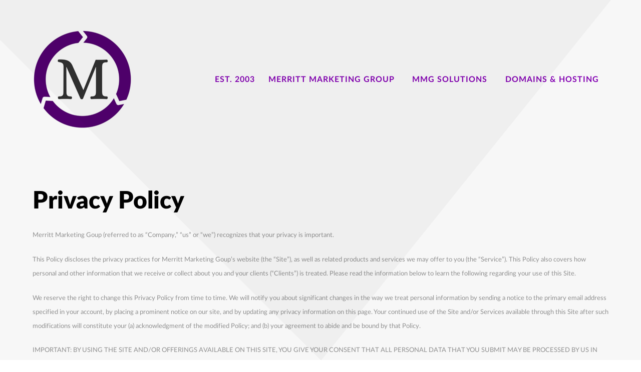

--- FILE ---
content_type: text/html; charset=utf-8
request_url: https://www.merrittmarketinggroup.com/merritt-marketing-group/privacy-policy
body_size: 11735
content:
<!DOCTYPE html>
<html lang="en-GB" dir="ltr">
        <head>
    
            <meta name="viewport" content="width=device-width, initial-scale=1.0">
        <meta http-equiv="X-UA-Compatible" content="IE=edge" />
        

        
            
    <meta charset="utf-8" />
	<base href="https://www.merrittmarketinggroup.com/merritt-marketing-group/privacy-policy" />
	<meta name="keywords" content="inbound,merritt marketing group, websites, web hosting, host,creative, print, video, website, production, services, agency, Merritt Marketing Group, BC, advertising, agency, web, website, design, hosting ,graphics, radio, production, video ,creative ,talent, logo, editing, copywriting, facebook, twitter, youtube, web ,apps, extensions, search, engine, optimization, tagging, blog, joomla, plugins, strategy, linkedin, integrate, solutions, full, service ,strategy ,branding, communicate, media ,fun, awareness, stand, out, leads, landing, pages, analytics, seo, help, content, tools, company, online, newsletters, merritt, bc, ottawa, ontario, bc, Kelowna, Kamloops, Vancouver ,MMG, mmg, shopify, ecommerce, signage" />
	<meta name="rights" content="Merritt Marketing Group" />
	<meta name="author" content="Mike Fairfield" />
	<meta property="og:title" content="Privacy Policy" />
	<meta property="twitter:title" content="Privacy Policy" />
	<meta property="og:description" content="Merritt Marketing Goup (referred to as “Company,” “us” or “we”) recognizes that your privacy is important.This Policy discloses the privacy practices for Merritt Marketing Goup’s website (the “Site”), as well as related products and services we may offer to you (the “Service”). This Policy also co..." />
	<meta property="twitter:description" content="Merritt Marketing Goup (referred to as “Company,” “us” or “we”) recognizes that your privacy is important.This Policy discloses the privacy practices for Merritt Marketing Goup’s website (the “Site”), as well as related products and services we may offer to you (the “Service”). This Policy also co..." />
	<meta name="description" content="Merritt Marketing Group is an integrated digital marketing agency. We provide solutions to help you grow your business online. Inbound marketing, domains, hosting, web design, e-commerce, email marketing, social media management, signage, printing products, promotional products, video. " />
	<meta name="generator" content="Joomla! - Open Source Content Management" />
	<title>Privacy Policy</title>
	<link href="/favicon.ico" rel="shortcut icon" type="image/vnd.microsoft.icon" />
	<link href="https://www.merrittmarketinggroup.com/plugins/content/fastsocialshare/style/style.css" rel="stylesheet" />
	<link href="/plugins/system/jce/css/content.css?aa754b1f19c7df490be4b958cf085e7c" rel="stylesheet" />
	<link href="/plugins/system/rokbox/assets/styles/rokbox.css" rel="stylesheet" />
	<link href="/media/gantry5/engines/nucleus/css-compiled/nucleus.css" rel="stylesheet" />
	<link href="/templates/rt_interstellar/custom/css-compiled/interstellar_21.css" rel="stylesheet" />
	<link href="/media/gantry5/assets/css/bootstrap-gantry.css" rel="stylesheet" />
	<link href="/media/gantry5/engines/nucleus/css-compiled/joomla.css" rel="stylesheet" />
	<link href="/media/jui/css/icomoon.css" rel="stylesheet" />
	<link href="/media/gantry5/assets/css/font-awesome.min.css" rel="stylesheet" />
	<link href="/templates/rt_interstellar/custom/css-compiled/interstellar-joomla_21.css" rel="stylesheet" />
	<link href="/templates/rt_interstellar/custom/css-compiled/custom_21.css" rel="stylesheet" />
	<link href="/templates/rt_interstellar/css/demo.css" rel="stylesheet" />
	<link href="/templates/rt_interstellar/css/animate.css" rel="stylesheet" />
	<script type="application/json" class="joomla-script-options new">{"csrf.token":"5c856bd78b149f51a770bb4da2d28b3f","system.paths":{"root":"","base":""}}</script>
	<script src="/media/jui/js/jquery.min.js?6ffb875878033797adbf7ba3df3f4253"></script>
	<script src="/media/jui/js/jquery-noconflict.js?6ffb875878033797adbf7ba3df3f4253"></script>
	<script src="/media/jui/js/jquery-migrate.min.js?6ffb875878033797adbf7ba3df3f4253"></script>
	<script src="/media/system/js/caption.js?6ffb875878033797adbf7ba3df3f4253"></script>
	<script src="/media/system/js/mootools-core.js?6ffb875878033797adbf7ba3df3f4253"></script>
	<script src="/media/system/js/core.js?6ffb875878033797adbf7ba3df3f4253"></script>
	<script src="/media/system/js/mootools-more.js?6ffb875878033797adbf7ba3df3f4253"></script>
	<script src="/plugins/system/rokbox/assets/js/rokbox.js"></script>
	<script src="/media/jui/js/bootstrap.min.js?6ffb875878033797adbf7ba3df3f4253"></script>
	<script>
jQuery(window).on('load',  function() {
				new JCaption('img.caption');
			});
            
        if (typeof RokBoxSettings == 'undefined') RokBoxSettings = {pc: '100'};
	</script>

                    <!-- Global site tag (gtag.js) - Google Analytics -->
<script async src="https://www.googletagmanager.com/gtag/js?id=G-SVTBGWJ0YT"></script>
<script>
  window.dataLayer = window.dataLayer || [];
  function gtag(){dataLayer.push(arguments);}
  gtag('js', new Date());

  gtag('config', 'G-SVTBGWJ0YT');
</script>

<script id="mcjs">!function(c,h,i,m,p){m=c.createElement(h),p=c.getElementsByTagName(h)[0],m.async=1,m.src=i,p.parentNode.insertBefore(m,p)}(document,"script","https://chimpstatic.com/mcjs-connected/js/users/617109bae84cd1a92d5314c0b/8ad6e091cf9a702b7a360a9c6.js");</script>
            
</head>

    <body class="gantry site com_content view-article no-layout no-task dir-ltr itemid-118 outline-21 g-offcanvas-left g-default g-style-preset5">
        <div id="g-offsidebar-overlay"></div>
                    

        <div id="g-offcanvas"  data-g-offcanvas-swipe="1" data-g-offcanvas-css3="1">
                        <div class="g-grid">                        

        <div class="g-block size-100">
             <div id="mobile-menu-7951-particle" class="g-content g-particle">            <div id="g-mobilemenu-container" data-g-menu-breakpoint="48rem"></div>
            </div>
        </div>
            </div>
    </div>
        <div id="g-page-surround">
            <div class="g-offcanvas-hide g-offcanvas-toggle" role="navigation" data-offcanvas-toggle aria-controls="g-offcanvas" aria-expanded="false"><i class="fa fa-fw fa-bars"></i></div>                        

                                            
                <section id="g-top">
                <div class="g-container">                                <div class="g-grid">                        

        <div class="g-block size-100">
             <div class="g-system-messages">
                                            
<div id="system-message-container">
    </div>

            
    </div>
        </div>
            </div>
            </div>
        
    </section>
                                
                <section id="g-navigation" class="nav-large-offset">
                <div class="g-container">                                <div class="g-grid">                        

        <div class="g-block size-25">
             <div id="logo-6550-particle" class="g-content g-particle">            <a href="https://www.merrittmarketinggroup.com/" target="_self" title="Merritt Marketing Group" aria-label="Merritt Marketing Group"  class="g-logo">
                        <img src="/templates/rt_interstellar/custom/images/logo/mmg_logo.jpg"  alt="Merritt Marketing Group" />
            </a>
            </div>
        </div>
                    

        <div class="g-block size-75 align-right">
             <div id="menu-5606-particle" class="g-content g-particle">            <nav class="g-main-nav" data-g-hover-expand="true">
        <ul class="g-toplevel">
                                                                                                                
        
                
        
                
        
        <li class="g-menu-item g-menu-item-type-url g-menu-item-461 g-standard  ">
                            <a class="g-menu-item-container" href="https://www.merrittmarketinggroup.com/">
                                                                <span class="g-menu-item-content">
                                    <span class="g-menu-item-title">Est. 2003</span>
            
                    </span>
                                                </a>
                                </li>
    
                                                                                                
        
                
        
                
        
        <li class="g-menu-item g-menu-item-type-url g-menu-item-101 g-parent active g-standard g-menu-item-link-parent " style="position: relative;">
                            <a class="g-menu-item-container" href="https://www.merrittmarketinggroup.com/">
                                                                <span class="g-menu-item-content">
                                    <span class="g-menu-item-title">Merritt Marketing Group</span>
            
                    </span>
                    <span class="g-menu-parent-indicator" data-g-menuparent=""></span>                            </a>
                                                                            <ul class="g-dropdown g-inactive g-fade g-dropdown-right" style="width:300px;" data-g-item-width="300px">
            <li class="g-dropdown-column">
                        <div class="g-grid">
                        <div class="g-block size-100">
            <ul class="g-sublevel">
                <li class="g-level-1 g-go-back">
                    <a class="g-menu-item-container" href="#" data-g-menuparent=""><span>Back</span></a>
                </li>
                                                                                                                    
        
                
        
                
        
        <li class="g-menu-item g-menu-item-type-url g-menu-item-422 g-standard  ">
                            <a class="g-menu-item-container" href="https://app.merrittmarketing.ca/">
                                                <i class="fa fa-lock" aria-hidden="true"></i>
                                                    <span class="g-menu-item-content">
                                    <span class="g-menu-item-title">Client Login</span>
            
                    </span>
                                                </a>
                                </li>
    
                                                                                                
        
                
        
                
        
        <li class="g-menu-item g-menu-item-type-component g-menu-item-412 g-standard  ">
                            <a class="g-menu-item-container" href="/merritt-marketing-group/contact-us-today">
                                                <i class="fa fa-headphones" aria-hidden="true"></i>
                                                    <span class="g-menu-item-content">
                                    <span class="g-menu-item-title">Contact Us - (866) 960-9816</span>
            
                    </span>
                                                </a>
                                </li>
    
                                        
                                                                                                
        
                
        
                
        
        <li class="g-menu-item g-menu-item-type-component g-menu-item-115 g-standard  ">
                            <a class="g-menu-item-container" href="/merritt-marketing-group/blog">
                                                <i class="fa fa-newspaper-o" aria-hidden="true"></i>
                                                    <span class="g-menu-item-content">
                                    <span class="g-menu-item-title">Merritt Marketing Blog</span>
            
                    </span>
                                                </a>
                                </li>
    
                                                                                                
        
                
        
                
        
        <li class="g-menu-item g-menu-item-type-component g-menu-item-262 g-standard  ">
                            <a class="g-menu-item-container" href="/merritt-marketing-group/subscribe-to-our-newsletter">
                                                <i class="fa fa-envelope-o" aria-hidden="true"></i>
                                                    <span class="g-menu-item-content">
                                    <span class="g-menu-item-title">Subscribe to our Newsletter</span>
            
                    </span>
                                                </a>
                                </li>
    
                                                                                                
        
                
        
                
        
        <li class="g-menu-item g-menu-item-type-component g-menu-item-112 g-standard  ">
                            <a class="g-menu-item-container" href="/merritt-marketing-group/testimonials">
                                                <i class="fa fa-star-o" aria-hidden="true"></i>
                                                    <span class="g-menu-item-content">
                                    <span class="g-menu-item-title">Testimonials</span>
            
                    </span>
                                                </a>
                                </li>
    
                                                                                                
        
                
        
                
        
        <li class="g-menu-item g-menu-item-type-component g-menu-item-116 g-standard  ">
                            <a class="g-menu-item-container" href="/merritt-marketing-group/terms-conditions">
                                                <i class="fa fa-legal" aria-hidden="true"></i>
                                                    <span class="g-menu-item-content">
                                    <span class="g-menu-item-title">Terms &amp; Conditions</span>
            
                    </span>
                                                </a>
                                </li>
    
                                                                                                
                                                                                                                                
                
        
                
        
        <li class="g-menu-item g-menu-item-type-url g-menu-item-479 g-standard  ">
                            <a class="g-menu-item-container" href="https://forms.clickup.com/42634319/f/18n32f-2342/RCONF9RR659DGW8H83" target="_blank" rel="noopener&#x20;noreferrer">
                                                <i class="fa fa-support" aria-hidden="true"></i>
                                                    <span class="g-menu-item-content">
                                    <span class="g-menu-item-title">Support</span>
            
                    </span>
                                                </a>
                                </li>
    
                                        
                                        
                                        
                                        
                                        
                                        
                                        
                                        
                                        
                                        
    
            </ul>
        </div>
            </div>

            </li>
        </ul>
            </li>
    
                                                                                                
                                                                                                                                
                
        
                
        
        <li class="g-menu-item g-menu-item-type-url g-menu-item-107 g-parent g-standard g-menu-item-link-parent " style="position: relative;">
                            <a class="g-menu-item-container" href="https://promotions.merrittmarketing.ca/services-landing-page" target="_blank" rel="noopener&#x20;noreferrer">
                                                                <span class="g-menu-item-content">
                                    <span class="g-menu-item-title">MMG Solutions</span>
            
                    </span>
                    <span class="g-menu-parent-indicator" data-g-menuparent=""></span>                            </a>
                                                                            <ul class="g-dropdown g-inactive g-fade g-dropdown-left" style="width:320px;" data-g-item-width="320px">
            <li class="g-dropdown-column">
                        <div class="g-grid">
                        <div class="g-block size-100">
            <ul class="g-sublevel">
                <li class="g-level-1 g-go-back">
                    <a class="g-menu-item-container" href="#" data-g-menuparent=""><span>Back</span></a>
                </li>
                                                                                                                    
        
                
        
                
        
        <li class="g-menu-item g-menu-item-type-url g-menu-item-389 g-standard  ">
                            <a class="g-menu-item-container" href="https://app.merrittmarketing.ca/">
                                                <i class="fa fa-lock" aria-hidden="true"></i>
                                                    <span class="g-menu-item-content">
                                    <span class="g-menu-item-title">Client Login</span>
            
                    </span>
                                                </a>
                                </li>
    
                                                                                                
        
                
        
                
        
        <li class="g-menu-item g-menu-item-type-component g-menu-item-462 g-standard  ">
                            <a class="g-menu-item-container" href="/marketing-solutions/contact-us-today">
                                                <i class="fa fa-headphones" aria-hidden="true"></i>
                                                    <span class="g-menu-item-content">
                                    <span class="g-menu-item-title">Contact Us - (866) 960-9816</span>
            
                    </span>
                                                </a>
                                </li>
    
                                        
                                                                                                
        
                
        
                
        
        <li class="g-menu-item g-menu-item-type-url g-menu-item-444 g-parent g-standard g-menu-item-link-parent " style="position: relative;">
                            <a class="g-menu-item-container" href="https://promotions.merrittmarketing.ca/services-landing-page">
                                                <i class="fa fa-align-justify" aria-hidden="true"></i>
                                                    <span class="g-menu-item-content">
                                    <span class="g-menu-item-title">Marketing Services</span>
            
                    </span>
                    <span class="g-menu-parent-indicator" data-g-menuparent=""></span>                            </a>
                                                                            <ul class="g-dropdown g-inactive g-fade g-dropdown-right" style="width:250px;" data-g-item-width="250px">
            <li class="g-dropdown-column">
                        <div class="g-grid">
                        <div class="g-block size-100">
            <ul class="g-sublevel">
                <li class="g-level-1 g-go-back">
                    <a class="g-menu-item-container" href="#" data-g-menuparent=""><span>Back</span></a>
                </li>
                                                                                                                    
        
                
        
                
        
        <li class="g-menu-item g-menu-item-type-component g-menu-item-137 g-standard  ">
                            <a class="g-menu-item-container" href="/marketing-solutions/marketing-services/inbound-marketing">
                                                <i class="fa fa-check" aria-hidden="true"></i>
                                                    <span class="g-menu-item-content">
                                    <span class="g-menu-item-title">Inbound Marketing</span>
            
                    </span>
                                                </a>
                                </li>
    
                                                                                                
        
                
        
                
        
        <li class="g-menu-item g-menu-item-type-component g-menu-item-153 g-standard  ">
                            <a class="g-menu-item-container" href="/marketing-solutions/marketing-services/social-media-marketing">
                                                <i class="fa fa-check" aria-hidden="true"></i>
                                                    <span class="g-menu-item-content">
                                    <span class="g-menu-item-title">Social Media Marketing</span>
            
                    </span>
                                                </a>
                                </li>
    
                                                                                                
        
                
        
                
        
        <li class="g-menu-item g-menu-item-type-component g-menu-item-256 g-standard  ">
                            <a class="g-menu-item-container" href="/marketing-solutions/marketing-services/email-marketing">
                                                <i class="fa fa-check" aria-hidden="true"></i>
                                                    <span class="g-menu-item-content">
                                    <span class="g-menu-item-title">Email Marketing</span>
            
                    </span>
                                                </a>
                                </li>
    
                                                                                                
        
                
        
                
        
        <li class="g-menu-item g-menu-item-type-component g-menu-item-154 g-standard  ">
                            <a class="g-menu-item-container" href="/marketing-solutions/marketing-services/seo-analytics">
                                                <i class="fa fa-check" aria-hidden="true"></i>
                                                    <span class="g-menu-item-content">
                                    <span class="g-menu-item-title">SEO &amp; Analytics</span>
            
                    </span>
                                                </a>
                                </li>
    
                                                                                                
        
                
        
                
        
        <li class="g-menu-item g-menu-item-type-component g-menu-item-176 g-standard  ">
                            <a class="g-menu-item-container" href="/marketing-solutions/marketing-services/ecommerce-websites">
                                                <i class="fa fa-check" aria-hidden="true"></i>
                                                    <span class="g-menu-item-content">
                                    <span class="g-menu-item-title">Ecommerce Websites</span>
            
                    </span>
                                                </a>
                                </li>
    
                                                                                                
        
                
        
                
        
        <li class="g-menu-item g-menu-item-type-component g-menu-item-260 g-standard  ">
                            <a class="g-menu-item-container" href="/marketing-solutions/marketing-services/sales-funnel-websites">
                                                <i class="fa fa-check" aria-hidden="true"></i>
                                                    <span class="g-menu-item-content">
                                    <span class="g-menu-item-title">Sales Funnels</span>
            
                    </span>
                                                </a>
                                </li>
    
                                                                                                
        
                
        
                
        
        <li class="g-menu-item g-menu-item-type-component g-menu-item-106 g-standard  " style="position: relative;">
                            <a class="g-menu-item-container" href="/marketing-solutions/marketing-services/websites-funnels">
                                                <i class="fa fa-check" aria-hidden="true"></i>
                                                    <span class="g-menu-item-content">
                                    <span class="g-menu-item-title">Websites</span>
            
                    </span>
                                                </a>
                                </li>
    
                                                                                                
        
                
        
                
        
        <li class="g-menu-item g-menu-item-type-component g-menu-item-151 g-parent g-standard g-menu-item-link-parent " style="position: relative;">
                            <a class="g-menu-item-container" href="/marketing-solutions/marketing-services/video-production">
                                                <i class="fa fa-check" aria-hidden="true"></i>
                                                    <span class="g-menu-item-content">
                                    <span class="g-menu-item-title">Video Production</span>
            
                    </span>
                    <span class="g-menu-parent-indicator" data-g-menuparent=""></span>                            </a>
                                                                            <ul class="g-dropdown g-inactive g-fade g-dropdown-left" style="width:250px;" data-g-item-width="250px">
            <li class="g-dropdown-column">
                        <div class="g-grid">
                        <div class="g-block size-100">
            <ul class="g-sublevel">
                <li class="g-level-1 g-go-back">
                    <a class="g-menu-item-container" href="#" data-g-menuparent=""><span>Back</span></a>
                </li>
                                                                                                                    
        
                
        
                
        
        <li class="g-menu-item g-menu-item-type-component g-menu-item-261 g-standard  ">
                            <a class="g-menu-item-container" href="/marketing-solutions/marketing-services/video-production/personal-videos">
                                                <i class="fa fa-check" aria-hidden="true"></i>
                                                    <span class="g-menu-item-content">
                                    <span class="g-menu-item-title">Personal Videos</span>
            
                    </span>
                                                </a>
                                </li>
    
                                                                                                
        
                
        
                
        
        <li class="g-menu-item g-menu-item-type-component g-menu-item-263 g-standard  ">
                            <a class="g-menu-item-container" href="/marketing-solutions/marketing-services/video-production/business-profile-video">
                                                <i class="fa fa-check" aria-hidden="true"></i>
                                                    <span class="g-menu-item-content">
                                    <span class="g-menu-item-title">Business Profile Video</span>
            
                    </span>
                                                </a>
                                </li>
    
    
            </ul>
        </div>
            </div>

            </li>
        </ul>
            </li>
    
    
            </ul>
        </div>
            </div>

            </li>
        </ul>
            </li>
    
                                                                                                
        
                
        
                
        
        <li class="g-menu-item g-menu-item-type-url g-menu-item-460 g-standard  ">
                            <a class="g-menu-item-container" href="https://www.merrittmarketinggroup.com/members/index.php?rp=/store/lead-gen-marketing-and-sales-automation">
                                                <i class="fa fa-dollar" aria-hidden="true"></i>
                                                    <span class="g-menu-item-content">
                                    <span class="g-menu-item-title">Lead Generation</span>
                    <span class="g-menu-item-subtitle">Marketing &amp; Sales Automation Platform</span>
            
                    </span>
                                                </a>
                                </li>
    
                                        
                                        
                                        
                                        
                                        
                                        
                                        
                                        
                                        
                                        
                                        
                                        
                                        
                                        
                                        
                                        
                                                                                                
                                                                                                                                
                
        
                
        
        <li class="g-menu-item g-menu-item-type-url g-menu-item-480 g-standard  ">
                            <a class="g-menu-item-container" href="https://forms.clickup.com/42634319/f/18n32f-2342/RCONF9RR659DGW8H83" target="_blank" rel="noopener&#x20;noreferrer">
                                                <i class="fa fa-support" aria-hidden="true"></i>
                                                    <span class="g-menu-item-content">
                                    <span class="g-menu-item-title">Support</span>
            
                    </span>
                                                </a>
                                </li>
    
    
            </ul>
        </div>
            </div>

            </li>
        </ul>
            </li>
    
                                                                                                
        
                
        
                
        
        <li class="g-menu-item g-menu-item-type-url g-menu-item-105 g-parent g-standard g-menu-item-link-parent " style="position: relative;">
                            <a class="g-menu-item-container" href="https://www.merrittmarketinggroup.com/members/cart.php?a=add&amp;domain=register">
                                                                <span class="g-menu-item-content">
                                    <span class="g-menu-item-title">Domains &amp; Hosting</span>
            
                    </span>
                    <span class="g-menu-parent-indicator" data-g-menuparent=""></span>                            </a>
                                                                            <ul class="g-dropdown g-inactive g-fade g-dropdown-right" style="width:280px;" data-g-item-width="280px">
            <li class="g-dropdown-column">
                        <div class="g-grid">
                        <div class="g-block size-100">
            <ul class="g-sublevel">
                <li class="g-level-1 g-go-back">
                    <a class="g-menu-item-container" href="#" data-g-menuparent=""><span>Back</span></a>
                </li>
                                                                                                                    
        
                
        
                
        
        <li class="g-menu-item g-menu-item-type-url g-menu-item-169 g-standard  ">
                            <a class="g-menu-item-container" href="https://www.merrittmarketinggroup.com/members/clientarea.php">
                                                <i class="fa fa-lock" aria-hidden="true"></i>
                                                    <span class="g-menu-item-content">
                                    <span class="g-menu-item-title">Client Login</span>
            
                    </span>
                                                </a>
                                </li>
    
                                                                                                
        
                
        
                
        
        <li class="g-menu-item g-menu-item-type-url g-menu-item-119 g-standard  ">
                            <a class="g-menu-item-container" href="https://www.merrittmarketinggroup.com/members/cart.php?a=add&amp;domain=register">
                                                <i class="fa fa-globe" aria-hidden="true"></i>
                                                    <span class="g-menu-item-content">
                                    <span class="g-menu-item-title">Register a Domain</span>
            
                    </span>
                                                </a>
                                </li>
    
                                                                                                
                                                                                                                                
                
        
                
        
        <li class="g-menu-item g-menu-item-type-url g-menu-item-463 g-standard  ">
                            <a class="g-menu-item-container" href="https://www.merrittmarketinggroup.com/members/cart.php?a=add&amp;domain=transfer" target="_blank" rel="noopener&#x20;noreferrer">
                                                <i class="fa fa-globe" aria-hidden="true"></i>
                                                    <span class="g-menu-item-content">
                                    <span class="g-menu-item-title">Transfer Your Domain To Us</span>
            
                    </span>
                                                </a>
                                </li>
    
                                                                                                
        
                
        
                
        
        <li class="g-menu-item g-menu-item-type-url g-menu-item-124 g-standard  ">
                            <a class="g-menu-item-container" href="https://www.merrittmarketinggroup.com/members/index.php?rp=/store/secure-website-hosting">
                                                <i class="fa fa-server" aria-hidden="true"></i>
                                                    <span class="g-menu-item-content">
                                    <span class="g-menu-item-title">Secure Web Hosting</span>
            
                    </span>
                                                </a>
                                </li>
    
                                                                                                
                                                                                                                                
                
        
                
        
        <li class="g-menu-item g-menu-item-type-url g-menu-item-481 g-standard  ">
                            <a class="g-menu-item-container" href="https://forms.clickup.com/42634319/f/18n32f-2342/RCONF9RR659DGW8H83" target="_blank" rel="noopener&#x20;noreferrer">
                                                <i class="fa fa-support" aria-hidden="true"></i>
                                                    <span class="g-menu-item-content">
                                    <span class="g-menu-item-title">Support</span>
            
                    </span>
                                                </a>
                                </li>
    
    
            </ul>
        </div>
            </div>

            </li>
        </ul>
            </li>
    
                                        
                                        
                                        
    
        </ul>
    </nav>
            </div>
        </div>
            </div>
            </div>
        
    </section>
                
                                
                
    
                <section id="g-container-4448" class="g-wrapper">
                <div class="g-container">                    <div class="g-grid">                        

        <div class="g-block size-100 equal-height">
             <section id="g-mainbar">
                                        <div class="g-grid">                        

        <div class="g-block size-100">
             <div class="g-content">
                                                            <div class="platform-content row-fluid"><div class="span12"><div class="item-page" itemscope itemtype="https://schema.org/Article">
	<meta itemprop="inLanguage" content="en-GB" />
	
		
			<div class="page-header">
		<h2 itemprop="headline">
			Privacy Policy		</h2>
							</div>
					
		
	
	
		
								<div itemprop="articleBody">
		<p><span style="font-size: 10pt;">Merritt Marketing Goup (referred to as “Company,” “us” or “we”) recognizes that your privacy is important.</span></p>
<p><span style="font-size: 10pt;">This Policy discloses the privacy practices for Merritt Marketing Goup’s website (the “Site”), as well as related products and services we may offer to you (the “Service”). This Policy also covers how personal and other information that we receive or collect about you and your clients (“Clients”) is treated. Please read the information below to learn the following regarding your use of this Site.</span></p>
<p><span style="font-size: 10pt;">We reserve the right to change this Privacy Policy from time to time. We will notify you about significant changes in the way we treat personal information by sending a notice to the primary email address specified in your account, by placing a prominent notice on our site, and by updating any privacy information on this page. Your continued use of the Site and/or Services available through this Site after such modifications will constitute your (a) acknowledgment of the modified Policy; and (b) your agreement to abide and be bound by that Policy.</span></p>
<p><span style="font-size: 10pt;">IMPORTANT: BY USING THE SITE AND/OR OFFERINGS AVAILABLE ON THIS SITE, YOU GIVE YOUR CONSENT THAT ALL PERSONAL DATA THAT YOU SUBMIT MAY BE PROCESSED BY US IN THE MANNER AND FOR THE PURPOSES DESCRIBED BELOW. IF YOU DO NOT AGREE TO THESE TERMS AND CONDITIONS, DO NOT USE THE SITE.</span></p>
<p><strong><span style="font-size: 10pt;">1. Types of Information We Collect</span></strong></p>
<p><span style="font-size: 10pt;">In order to better provide you with our Service, we collect two types of information about our users: Personally Identifiable Information (“PII”) and Aggregate Information.</span></p>
<p><span style="font-size: 10pt;">Personally Identifiable Information: This refers to information that lets us know the specifics of who you are. When you engage in certain activities on this Site, such as registering for an account, downloading or purchasing a product or service, submitting content and/or posting content in a public forum on this Site, or sending us feedback, we may ask you to provide certain information about yourself.</span></p>
<p><span style="font-size: 10pt;">Examples of PII may include your first and last name, email address, mailing address (including zip code), employer, job title and department, telephone and facsimile numbers, and other identifying information. When ordering products or services on the Site, you may be asked to provide a credit card number.</span></p>
<p><span style="font-size: 10pt;">Aggregate Information: This refers to information that does not by itself identify a specific individual. We gather certain information about you based upon where you visit on our Site and what other sites may have directed you to us. This information, which is collected in a variety of different ways, is compiled and analyzed on both a personal and an aggregated basis. This information may include the Website’s Uniform Resource Locator (“URL”) that points to the site you just came from, which URL you go to after visiting our Site, what browser you are using, and your Internet Protocol (“IP”) address.</span></p>
<p><strong><span style="font-size: 10pt;">2. How We Collect and Use Information</span></strong></p>
<p><span style="font-size: 10pt;">Merritt Marketing Goup does not collect any PII about you unless you voluntarily provide it to us. However, you may be required to provide certain PII to us when you elect to use certain products or services available on the Site. These may include: (a) registering for an account on our Site; (b) uploading individual transaction data obtained from your third-party invoicing or accounting applications (for example, “QuickBooks,” “Xero,” “Clio” etc.), (c) uploading user generated content and other information uploaded to the Site (d)sending us an email message; (e) submitting a form or transmitting other information by telephone or letter; or (e) submitting your credit card or other payment information when ordering and purchasing products and services on our Site.</span></p>
<p><span style="font-size: 10pt;">We will primarily use your PII to provide product or service offerings to you. We will also use certain forms of PII to enhance the operation of our Site, improve our internal marketing and promotional efforts, statistically analyze Site use, improve our product and service offerings, and customize our Site’s content, layout, and services. We may use certain information about you without identifying you as an individual to third parties. We do this for purposes such as analyzing how the Service is used, diagnosing service or technical problems, maintaining security, and personalizing content. We may also use PII to deliver information to you and to contact you regarding administrative notices. Finally, we may use your PII to resolve disputes, troubleshoot problems and enforce our agreements with you, including our Site Terms of Use, and this Privacy Policy.</span></p>
<p><span style="font-size: 10pt;">We may also collect or our third party advertising partners may collect, certain Aggregate Information. For example, we may use your IP address to diagnose problems with our servers, software, to administer our Site and to gather demographic information. Our third party advertising partners may also provide us with aggregate, but not individual, reports that will tell us how many ads were presented and clicked upon at out Site.</span></p>
<p><strong><span style="font-size: 10pt;">3. Cookies</span></strong></p>
<p><span style="font-size: 10pt;">Depending on how you use our Site, we will store cookies on your computer in order to collect certain aggregate data about our users and to customize certain aspects of your specific user experience. A cookie is a small data text file which is stored on your computer that uniquely identifies your browser. Cookies may also include more personalized information, such as your IP address, browser type, the server your computer is logged onto, the area code and zip code associated with your server, and your first name to welcome you back to our Site. We may use cookies to perform tasks such as: monitoring aggregate site usage metrics, storing and remembering your passwords (if you allow us to do so), storing account and advertising preferences that you have set, and personalizing the Services we make available to you. However, we do not use cookies to track your browsing behaviors.</span></p>
<p><span style="font-size: 10pt;">Most browsers are initially set up to accept cookies, but you can reset your browser to refuse all cookies or to indicate when a cookie is being sent. However, some aspects of the Site may not function properly if you elect to disable cookies.</span></p>
<p><strong><span style="font-size: 10pt;">4. Release of Information</span></strong></p>
<p><span style="font-size: 10pt;">Merritt Marketing Goup will not sell, trade, or rent your PII to others. We do provide some of our product and service offerings through contractual arrangements made with affiliates, service providers, partners and other third parties (“Service Partners”). We and our Service Partners may need to use some PII in order to perform tasks between our respective sites, or to deliver products or services to you. For example, we must release your credit card information to the card-issuing bank to confirm payment for products and services purchased on this Site; release your address information to the delivery service to deliver products that you ordered; and provide order information to third parties that help us provide customer service.</span></p>
<p><span style="font-size: 10pt;">We will encourage our Service Partners to adopt and promote strong privacy policies. However, the use of your PII by our Service Partners is governed the respective privacy policies of those providers, and is not subject to our control. Except as otherwise discussed in this Privacy Policy, this document only addresses the use and disclosure of information we collect from you. Other Sites accessible through this Site, including our Advertising and Service Partners, have their own privacy policies and data collection, use and disclosure practices. Please consult each Site’s privacy policy. We are not responsible for the policies or practices of third parties.</span></p>
<p><span style="font-size: 10pt;">Occasionally we may be required by law enforcement or judicial authorities to provide PII to the appropriate governmental authorities. In such cases, we will disclose PII upon receipt of a court order, subpoena, or to cooperate with a law enforcement investigation. We fully cooperate with law enforcement agencies in identifying those who use our services for illegal activities. We reserve the right to report to law enforcement agencies any activities that we in good faith believe to be unlawful.</span></p>
<p><span style="font-size: 10pt;">We may also provide Aggregate Information about our customers’ sales, traffic patterns, and related Site information to third party advertisers, but these statistics do not include any Personally Identifiable Information.</span></p>
<p><strong><span style="font-size: 10pt;">5. Updating and Correcting Information</span></strong></p>
<p><span style="font-size: 10pt;">We believe you should have the ability to access and edit the PII that you have provided to us. You may change any of your PII in your account online at any time by linking to your account in accordance with instructions posted elsewhere on this Site.</span></p>
<p><span style="font-size: 10pt;">We encourage you to promptly update your PII if it changes. You may ask to have the information on your account deleted or removed; however, some information, such as past transactions, logs of technical support calls, or other information may not be deleted. In addition, it may be impossible to completely delete your information without some residual information because of backups.</span></p>
<p><span style="font-size: 10pt;">6. User Choices on Collection and Use of Information</span></p>
<p><span style="font-size: 10pt;">We may, from time to time, send you email regarding new products and services that we feel may interest you. In addition, if you indicated upon registration that you are interested in receiving offers or information from us and our partners, we may occasionally call or send you direct mail about products and services that may be of interest to you. Only Merritt Marketing Goup (or agents working on behalf of Merritt Marketing Goup and under confidentiality agreements) will send you these solicitations, and only if you have previously indicated that you wish to receive them. If you do not want to receive solicitations from us, you can “opt-out” by accessing your account online editing your account information to no longer receive such offers and mailings.</span></p>
<p><span style="font-size: 10pt;">You also have choices with respect to cookies, as described above. By modifying your browser preferences, you have the choice to accept all cookies, to be notified when a cookie is set, or to reject all cookies. If you choose to reject all cookies some parts of our Site may not work properly in your case.</span></p>
<p><strong><span style="font-size: 10pt;">7. Security of Your PII</span></strong></p>
<p><span style="font-size: 10pt;">At our Site you can be assured that your PII is secure, consistent with current industry standards. We strive to take appropriate security measures to protect against unauthorized access to or unauthorized alteration, disclosure or destruction of your PII. For example:</span></p>
<ul>
<li><span style="font-size: 10pt;">We work hard to ensure that the data we collect is reliable, accurate, complete and current. We encrypt all PII, in order to prevent unauthorized parties from viewing such information when it is transmitted to us. We also only keep collected information: only for as long as reasonably necessary and use it only for the purposes for which it was collected or to comply with any applicable legal or ethical reporting or document retention requirements.</span></li>
</ul>
<ul>
<li><span style="font-size: 10pt;">We limit access to PII only to specific employees, contractors and agents who have a reasonable need to come into contact with your information. For example, we may provide members of our technical support team with limited access to your account in order to allow them to troubleshoot problems you may be having with the Site.</span></li>
</ul>
<ul>
<li><span style="font-size: 10pt;">Additionally, we also employ a number of physical, electronic, and procedural safeguards to protect PII. Our secure servers and our data centers are protected by industry-standard encryption, and our servers reside behind firewalls and employ high-level password protection.</span></li>
</ul>
<ul>
<li><span style="font-size: 10pt;">Finally, access by you to your PII is available through a password and unique customer ID selected by you. This password is encrypted. We recommend that you do not divulge your password to anyone.</span></li>
</ul>
<p><span style="font-size: 10pt;">In order to most effectively serve you, credit card transactions and order fulfillment are handled by established third party banking institutions and processing agents (such as e.g. PayPal). They receive the information needed to verify and authorize your credit card or other payment information and to process and ship your order.</span></p>
<p><span style="font-size: 10pt;">Unfortunately, no data transmission over the Internet or any wireless network can be guaranteed to be 100% secure. As a result, while we strive to protect your PII, you acknowledge that: (a) there are security and privacy limitations inherent to the Internet which are beyond our control; and (b) the security, integrity and privacy of any and all information and data exchanged between you and us through this Site cannot be guaranteed. As we have no control or ability to monitor the security of your device, you should take measures reasonably available to secure your device.</span></p>
<p><span style="font-size: 10pt;">In the event that PII is compromised as a result of a breach of security, Merritt Marketing Goup will promptly notify those persons whose PII has been compromised, in accordance with he notification procedures set forth in this Privacy Policy, by email, or as otherwise required by applicable law. You agree to immediately notify us and your Clients if you have experienced a breach of security on your device which may have affected the security of our Site or Service.</span></p>
<p><strong><span style="font-size: 10pt;">8. Miscellaneous</span></strong></p>
<p><span style="font-size: 10pt;">You must be at least 18 years old to have our permission to use this Site. By agreeing to Our Policy, you are hereby confirming that you are at least of 18 years old. Our policy is that we do not knowingly collect, use or disclose PII about minor visitors.</span></p>
<p><span style="font-size: 10pt;">You should also be aware that when Personally Identifiable Information is voluntarily disclosed (i.e. your name, email address, etc.) in the discussion forums or other public areas on this Site, that information, along with any information disclosed in your communication, can be collected and used by third parties and may result in unsolicited messages (including unwanted spam messages) from third parties. Such activities are beyond our control and this Policy does not apply to such information. Please consult our Site Terms and Conditions of Use Agreement for our Site Conduct policies.</span></p>
<p><span style="font-size: 10pt;">If you have any questions, concerns or inquiries about our Privacy Policy, or our use of your PII, or our privacy practices, please contact us at: <a href="mailto:support@merrittmarketing.ca."><span id="cloak5a3c1e360a803a62d8c4a69d31396e0f">This email address is being protected from spambots. You need JavaScript enabled to view it.</span><script type='text/javascript'>
				document.getElementById('cloak5a3c1e360a803a62d8c4a69d31396e0f').innerHTML = '';
				var prefix = '&#109;a' + 'i&#108;' + '&#116;o';
				var path = 'hr' + 'ef' + '=';
				var addy5a3c1e360a803a62d8c4a69d31396e0f = 's&#117;pp&#111;rt' + '&#64;';
				addy5a3c1e360a803a62d8c4a69d31396e0f = addy5a3c1e360a803a62d8c4a69d31396e0f + 'm&#101;rr&#105;ttm&#97;rk&#101;t&#105;ng' + '&#46;' + 'c&#97;';
				var addy_text5a3c1e360a803a62d8c4a69d31396e0f = 's&#117;pp&#111;rt' + '&#64;' + 'm&#101;rr&#105;ttm&#97;rk&#101;t&#105;ng' + '&#46;' + 'c&#97;';document.getElementById('cloak5a3c1e360a803a62d8c4a69d31396e0f').innerHTML += '<a ' + path + '\'' + prefix + ':' + addy5a3c1e360a803a62d8c4a69d31396e0f + '\'>'+addy_text5a3c1e360a803a62d8c4a69d31396e0f+'<\/a>';
		</script>.</a> You can also reach our Privacy Compliance Officer by sending written correspondence to:</span></p>
<p><span style="font-size: 12pt;">Merritt Marketing Goup</span></p>
<p><span style="font-size: 10pt;">Email: <span id="cloak03a7786e3ff8b78a542cf3cd6f8f123c">This email address is being protected from spambots. You need JavaScript enabled to view it.</span><script type='text/javascript'>
				document.getElementById('cloak03a7786e3ff8b78a542cf3cd6f8f123c').innerHTML = '';
				var prefix = '&#109;a' + 'i&#108;' + '&#116;o';
				var path = 'hr' + 'ef' + '=';
				var addy03a7786e3ff8b78a542cf3cd6f8f123c = 's&#117;pp&#111;rt' + '&#64;';
				addy03a7786e3ff8b78a542cf3cd6f8f123c = addy03a7786e3ff8b78a542cf3cd6f8f123c + 'm&#101;rr&#105;ttm&#97;rk&#101;t&#105;ng' + '&#46;' + 'c&#97;';
				var addy_text03a7786e3ff8b78a542cf3cd6f8f123c = 's&#117;pp&#111;rt' + '&#64;' + 'm&#101;rr&#105;ttm&#97;rk&#101;t&#105;ng' + '&#46;' + 'c&#97;';document.getElementById('cloak03a7786e3ff8b78a542cf3cd6f8f123c').innerHTML += '<a ' + path + '\'' + prefix + ':' + addy03a7786e3ff8b78a542cf3cd6f8f123c + '\'>'+addy_text03a7786e3ff8b78a542cf3cd6f8f123c+'<\/a>';
		</script></span></p>
<p><span style="font-size: 10pt;">Attn: Privacy Compliance Officer</span></p>
<p><strong><span style="font-size: 10pt;">9. GDPR: European or UK data subjects</span></strong></p>
<p><span style="font-size: 10pt;">Our clients use Merritt Marketing Goup’s software to collect and process the personal data of individuals, which may include individuals in the EU and/or the UK. In particular, they use the software to manage their marketing lists and campaigns, which includes the processing of the personal data of their customers.</span></p>
<p><span style="font-size: 10pt;">For the purposes of the GDPR (and the UK GDPR) Merritt Marketing Goup acts as a processor of the personal data of data subjects. The controller of the data subjects’ personal data is either our client, or the customers of our client.</span></p>
<p><span style="font-size: 10pt;">We only process such personal data in accordance with the instructions of our client and in compliance with our obligations as a processor. We ensure that a data processing agreement is entered into between us and our client in order to ensure that appropriate safeguards are in place.</span></p>
<p><span style="font-size: 10pt;">Updated: March 1, 2021</span></p> <div class="fastsocialshare_container fastsocialshare-align-left"><div class="fastsocialshare-subcontainer"><script>
					var loadAsyncDeferredFacebook = function() {
						(function(d, s, id) {
						  var js, fjs = d.getElementsByTagName(s)[0];
						  if (d.getElementById(id)) return;
						  js = d.createElement(s); js.id = id;
						  js.src = "//connect.facebook.net/en_GB/sdk.js#xfbml=1&version=v3.0";
						  fjs.parentNode.insertBefore(js, fjs);
						}(document, 'script', 'facebook-jssdk'));
					}
	
			  		if (window.addEventListener)
						window.addEventListener("load", loadAsyncDeferredFacebook, false);
					else if (window.attachEvent)
						window.attachEvent("onload", loadAsyncDeferredFacebook);
					else
				  		window.onload = loadAsyncDeferredFacebook;
					</script><div class="fastsocialshare-share-fbl fastsocialshare-button">
				<div class="fb-like"
					data-href="https://www.merrittmarketinggroup.com/merritt-marketing-group/privacy-policy"
					data-layout="button"
                	data-width="100"
					data-action="like"
					data-show-faces="true"
					data-share="false">
				</div></div><div class="fastsocialshare-share-fbsh fb-shareme-core">
					<div class="fb-share-button fb-shareme-core"
						data-href="https://www.merrittmarketinggroup.com/merritt-marketing-group/privacy-policy"
						data-layout="button"
						data-size="small">
					</div></div><div class="fastsocialshare-share-tw">
						<a href="https://twitter.com/intent/tweet" data-dnt="true" class="twitter-share-button"  data-text="Privacy Policy" data-count="horizontal" data-via="" data-url="https://www.merrittmarketinggroup.com/merritt-marketing-group/privacy-policy" data-lang="en">Tweet</a>
						</div>
						<script>
							var loadAsyncDeferredTwitter =  function() {
	            						var d = document;
	            						var s = 'script';
	            						var id = 'twitter-wjs';
					            		var js,fjs=d.getElementsByTagName(s)[0],p=/^http:/.test(d.location)?'http':'https';if(!d.getElementById(id)){
						        		js=d.createElement(s);js.id=id;js.src=p+'://platform.twitter.com/widgets.js';fjs.parentNode.insertBefore(js,fjs);}
					        		}
						
							if (window.addEventListener)
								window.addEventListener("load", loadAsyncDeferredTwitter, false);
							else if (window.attachEvent)
								window.attachEvent("onload", loadAsyncDeferredTwitter);
							else
								window.onload = loadAsyncDeferredTwitter;
						</script><div class="fastsocialshare-share-lin">
						<script type="text/javascript">
							var loadAsyncDeferredLinkedin =  function() {
								var po = document.createElement('script');
								po.type = 'text/javascript';
								po.async = true;
								po.src = 'https://platform.linkedin.com/in.js';
								po.innerHTML = 'lang: en_GB';
								var s = document.getElementsByTagName('script')[0];
								s.parentNode.insertBefore(po, s);
							};
		
							 if (window.addEventListener)
							  window.addEventListener("load", loadAsyncDeferredLinkedin, false);
							else if (window.attachEvent)
							  window.attachEvent("onload", loadAsyncDeferredLinkedin);
							else
							  window.onload = loadAsyncDeferredLinkedin;
						</script>
						<script type="in/share" data-url="https://www.merrittmarketinggroup.com/merritt-marketing-group/privacy-policy" data-counter="right"></script>
						</div></div></div>	</div>

	
							</div></div></div>
    
            
    </div>
        </div>
            </div>
            
    </section>
        </div>
            </div>
    </div>
        
    </section>
    
            
                        

        </div>
                    

                        <script type="text/javascript" src="/media/gantry5/assets/js/main.js"></script>
    

    

        <script src="//code.tidio.co/madjjvffloqzyzfjmdhsdv8sqgddfnav.js" async></script>
    </body>
</html>


--- FILE ---
content_type: text/css
request_url: https://www.merrittmarketinggroup.com/templates/rt_interstellar/custom/css-compiled/custom_21.css
body_size: 37
content:
/*2c5e7cb652c76cff6e2c50ef8fd83c4b*/
